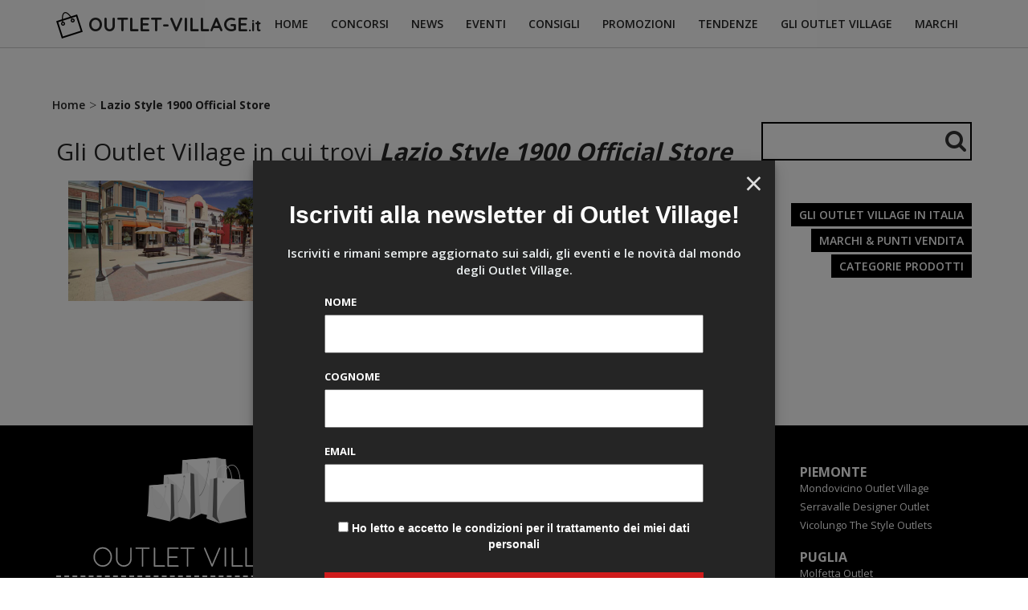

--- FILE ---
content_type: text/html; charset=UTF-8
request_url: https://www.outlet-village.it/lazio-style-1900-official-store/
body_size: 12081
content:
<!doctype html>  

<!--[if IEMobile 7 ]> <html dir="ltr" lang="it-IT" prefix="og: https://ogp.me/ns#"class="no-js iem7"> <![endif]-->
<!--[if lt IE 7 ]> <html dir="ltr" lang="it-IT" prefix="og: https://ogp.me/ns#" class="no-js ie6"> <![endif]-->
<!--[if IE 7 ]>    <html dir="ltr" lang="it-IT" prefix="og: https://ogp.me/ns#" class="no-js ie7"> <![endif]-->
<!--[if IE 8 ]>    <html dir="ltr" lang="it-IT" prefix="og: https://ogp.me/ns#" class="no-js ie8"> <![endif]-->
<!--[if (gte IE 9)|(gt IEMobile 7)|!(IEMobile)|!(IE)]><!--><html dir="ltr" lang="it-IT" prefix="og: https://ogp.me/ns#" class="no-js"><!--<![endif]-->
	
	<head>
		<meta charset="utf-8">
		<meta http-equiv="X-UA-Compatible" content="IE=edge,chrome=1">
			
		<meta name="viewport" content="width=device-width, initial-scale=1.0">
  		<link rel="pingback" href="https://www.outlet-village.it/xmlrpc.php">

		<!-- wordpress head functions -->
		
		<!-- All in One SEO 4.5.0 - aioseo.com -->
		<title>Outlet Lazio Style 1900 Official Store nei Village d\'Italia</title>
		<meta name="robots" content="max-image-preview:large" />
		<link rel="canonical" href="https://www.outlet-village.it/lazio-style-1900-official-store/" />
		<meta name="generator" content="All in One SEO (AIOSEO) 4.5.0" />
		<script type="application/ld+json" class="aioseo-schema">
			{"@context":"https:\/\/schema.org","@graph":[{"@type":"BreadcrumbList","@id":"https:\/\/www.outlet-village.it\/lazio-style-1900-official-store\/#breadcrumblist","itemListElement":[{"@type":"ListItem","@id":"https:\/\/www.outlet-village.it\/#listItem","position":1,"name":"Home","item":"https:\/\/www.outlet-village.it\/","nextItem":"https:\/\/www.outlet-village.it\/lazio-style-1900-official-store\/#listItem"},{"@type":"ListItem","@id":"https:\/\/www.outlet-village.it\/lazio-style-1900-official-store\/#listItem","position":2,"name":"Lazio Style 1900 Official Store","previousItem":"https:\/\/www.outlet-village.it\/#listItem"}]},{"@type":"CollectionPage","@id":"https:\/\/www.outlet-village.it\/lazio-style-1900-official-store\/#collectionpage","url":"https:\/\/www.outlet-village.it\/lazio-style-1900-official-store\/","name":"Outlet Lazio Style 1900 Official Store nei Village d\\'Italia","inLanguage":"it-IT","isPartOf":{"@id":"https:\/\/www.outlet-village.it\/#website"},"breadcrumb":{"@id":"https:\/\/www.outlet-village.it\/lazio-style-1900-official-store\/#breadcrumblist"}},{"@type":"Organization","@id":"https:\/\/www.outlet-village.it\/#organization","name":"Outlet Village","url":"https:\/\/www.outlet-village.it\/"},{"@type":"WebSite","@id":"https:\/\/www.outlet-village.it\/#website","url":"https:\/\/www.outlet-village.it\/","name":"Outlet Village","description":"La guida ai migliori Villaggi Outlet in Italia","inLanguage":"it-IT","publisher":{"@id":"https:\/\/www.outlet-village.it\/#organization"}}]}
		</script>
		<!-- All in One SEO -->

<script type="text/javascript">
/* <![CDATA[ */
window._wpemojiSettings = {"baseUrl":"https:\/\/s.w.org\/images\/core\/emoji\/14.0.0\/72x72\/","ext":".png","svgUrl":"https:\/\/s.w.org\/images\/core\/emoji\/14.0.0\/svg\/","svgExt":".svg","source":{"concatemoji":"https:\/\/www.outlet-village.it\/wp-includes\/js\/wp-emoji-release.min.js?ver=6.4.7"}};
/*! This file is auto-generated */
!function(i,n){var o,s,e;function c(e){try{var t={supportTests:e,timestamp:(new Date).valueOf()};sessionStorage.setItem(o,JSON.stringify(t))}catch(e){}}function p(e,t,n){e.clearRect(0,0,e.canvas.width,e.canvas.height),e.fillText(t,0,0);var t=new Uint32Array(e.getImageData(0,0,e.canvas.width,e.canvas.height).data),r=(e.clearRect(0,0,e.canvas.width,e.canvas.height),e.fillText(n,0,0),new Uint32Array(e.getImageData(0,0,e.canvas.width,e.canvas.height).data));return t.every(function(e,t){return e===r[t]})}function u(e,t,n){switch(t){case"flag":return n(e,"\ud83c\udff3\ufe0f\u200d\u26a7\ufe0f","\ud83c\udff3\ufe0f\u200b\u26a7\ufe0f")?!1:!n(e,"\ud83c\uddfa\ud83c\uddf3","\ud83c\uddfa\u200b\ud83c\uddf3")&&!n(e,"\ud83c\udff4\udb40\udc67\udb40\udc62\udb40\udc65\udb40\udc6e\udb40\udc67\udb40\udc7f","\ud83c\udff4\u200b\udb40\udc67\u200b\udb40\udc62\u200b\udb40\udc65\u200b\udb40\udc6e\u200b\udb40\udc67\u200b\udb40\udc7f");case"emoji":return!n(e,"\ud83e\udef1\ud83c\udffb\u200d\ud83e\udef2\ud83c\udfff","\ud83e\udef1\ud83c\udffb\u200b\ud83e\udef2\ud83c\udfff")}return!1}function f(e,t,n){var r="undefined"!=typeof WorkerGlobalScope&&self instanceof WorkerGlobalScope?new OffscreenCanvas(300,150):i.createElement("canvas"),a=r.getContext("2d",{willReadFrequently:!0}),o=(a.textBaseline="top",a.font="600 32px Arial",{});return e.forEach(function(e){o[e]=t(a,e,n)}),o}function t(e){var t=i.createElement("script");t.src=e,t.defer=!0,i.head.appendChild(t)}"undefined"!=typeof Promise&&(o="wpEmojiSettingsSupports",s=["flag","emoji"],n.supports={everything:!0,everythingExceptFlag:!0},e=new Promise(function(e){i.addEventListener("DOMContentLoaded",e,{once:!0})}),new Promise(function(t){var n=function(){try{var e=JSON.parse(sessionStorage.getItem(o));if("object"==typeof e&&"number"==typeof e.timestamp&&(new Date).valueOf()<e.timestamp+604800&&"object"==typeof e.supportTests)return e.supportTests}catch(e){}return null}();if(!n){if("undefined"!=typeof Worker&&"undefined"!=typeof OffscreenCanvas&&"undefined"!=typeof URL&&URL.createObjectURL&&"undefined"!=typeof Blob)try{var e="postMessage("+f.toString()+"("+[JSON.stringify(s),u.toString(),p.toString()].join(",")+"));",r=new Blob([e],{type:"text/javascript"}),a=new Worker(URL.createObjectURL(r),{name:"wpTestEmojiSupports"});return void(a.onmessage=function(e){c(n=e.data),a.terminate(),t(n)})}catch(e){}c(n=f(s,u,p))}t(n)}).then(function(e){for(var t in e)n.supports[t]=e[t],n.supports.everything=n.supports.everything&&n.supports[t],"flag"!==t&&(n.supports.everythingExceptFlag=n.supports.everythingExceptFlag&&n.supports[t]);n.supports.everythingExceptFlag=n.supports.everythingExceptFlag&&!n.supports.flag,n.DOMReady=!1,n.readyCallback=function(){n.DOMReady=!0}}).then(function(){return e}).then(function(){var e;n.supports.everything||(n.readyCallback(),(e=n.source||{}).concatemoji?t(e.concatemoji):e.wpemoji&&e.twemoji&&(t(e.twemoji),t(e.wpemoji)))}))}((window,document),window._wpemojiSettings);
/* ]]> */
</script>
<style id='wp-emoji-styles-inline-css' type='text/css'>

	img.wp-smiley, img.emoji {
		display: inline !important;
		border: none !important;
		box-shadow: none !important;
		height: 1em !important;
		width: 1em !important;
		margin: 0 0.07em !important;
		vertical-align: -0.1em !important;
		background: none !important;
		padding: 0 !important;
	}
</style>
<link rel='stylesheet' id='wp-block-library-css' href='https://www.outlet-village.it/wp-includes/css/dist/block-library/style.min.css?ver=6.4.7' type='text/css' media='all' />
<style id='classic-theme-styles-inline-css' type='text/css'>
/*! This file is auto-generated */
.wp-block-button__link{color:#fff;background-color:#32373c;border-radius:9999px;box-shadow:none;text-decoration:none;padding:calc(.667em + 2px) calc(1.333em + 2px);font-size:1.125em}.wp-block-file__button{background:#32373c;color:#fff;text-decoration:none}
</style>
<style id='global-styles-inline-css' type='text/css'>
body{--wp--preset--color--black: #000000;--wp--preset--color--cyan-bluish-gray: #abb8c3;--wp--preset--color--white: #ffffff;--wp--preset--color--pale-pink: #f78da7;--wp--preset--color--vivid-red: #cf2e2e;--wp--preset--color--luminous-vivid-orange: #ff6900;--wp--preset--color--luminous-vivid-amber: #fcb900;--wp--preset--color--light-green-cyan: #7bdcb5;--wp--preset--color--vivid-green-cyan: #00d084;--wp--preset--color--pale-cyan-blue: #8ed1fc;--wp--preset--color--vivid-cyan-blue: #0693e3;--wp--preset--color--vivid-purple: #9b51e0;--wp--preset--gradient--vivid-cyan-blue-to-vivid-purple: linear-gradient(135deg,rgba(6,147,227,1) 0%,rgb(155,81,224) 100%);--wp--preset--gradient--light-green-cyan-to-vivid-green-cyan: linear-gradient(135deg,rgb(122,220,180) 0%,rgb(0,208,130) 100%);--wp--preset--gradient--luminous-vivid-amber-to-luminous-vivid-orange: linear-gradient(135deg,rgba(252,185,0,1) 0%,rgba(255,105,0,1) 100%);--wp--preset--gradient--luminous-vivid-orange-to-vivid-red: linear-gradient(135deg,rgba(255,105,0,1) 0%,rgb(207,46,46) 100%);--wp--preset--gradient--very-light-gray-to-cyan-bluish-gray: linear-gradient(135deg,rgb(238,238,238) 0%,rgb(169,184,195) 100%);--wp--preset--gradient--cool-to-warm-spectrum: linear-gradient(135deg,rgb(74,234,220) 0%,rgb(151,120,209) 20%,rgb(207,42,186) 40%,rgb(238,44,130) 60%,rgb(251,105,98) 80%,rgb(254,248,76) 100%);--wp--preset--gradient--blush-light-purple: linear-gradient(135deg,rgb(255,206,236) 0%,rgb(152,150,240) 100%);--wp--preset--gradient--blush-bordeaux: linear-gradient(135deg,rgb(254,205,165) 0%,rgb(254,45,45) 50%,rgb(107,0,62) 100%);--wp--preset--gradient--luminous-dusk: linear-gradient(135deg,rgb(255,203,112) 0%,rgb(199,81,192) 50%,rgb(65,88,208) 100%);--wp--preset--gradient--pale-ocean: linear-gradient(135deg,rgb(255,245,203) 0%,rgb(182,227,212) 50%,rgb(51,167,181) 100%);--wp--preset--gradient--electric-grass: linear-gradient(135deg,rgb(202,248,128) 0%,rgb(113,206,126) 100%);--wp--preset--gradient--midnight: linear-gradient(135deg,rgb(2,3,129) 0%,rgb(40,116,252) 100%);--wp--preset--font-size--small: 13px;--wp--preset--font-size--medium: 20px;--wp--preset--font-size--large: 36px;--wp--preset--font-size--x-large: 42px;--wp--preset--spacing--20: 0.44rem;--wp--preset--spacing--30: 0.67rem;--wp--preset--spacing--40: 1rem;--wp--preset--spacing--50: 1.5rem;--wp--preset--spacing--60: 2.25rem;--wp--preset--spacing--70: 3.38rem;--wp--preset--spacing--80: 5.06rem;--wp--preset--shadow--natural: 6px 6px 9px rgba(0, 0, 0, 0.2);--wp--preset--shadow--deep: 12px 12px 50px rgba(0, 0, 0, 0.4);--wp--preset--shadow--sharp: 6px 6px 0px rgba(0, 0, 0, 0.2);--wp--preset--shadow--outlined: 6px 6px 0px -3px rgba(255, 255, 255, 1), 6px 6px rgba(0, 0, 0, 1);--wp--preset--shadow--crisp: 6px 6px 0px rgba(0, 0, 0, 1);}:where(.is-layout-flex){gap: 0.5em;}:where(.is-layout-grid){gap: 0.5em;}body .is-layout-flow > .alignleft{float: left;margin-inline-start: 0;margin-inline-end: 2em;}body .is-layout-flow > .alignright{float: right;margin-inline-start: 2em;margin-inline-end: 0;}body .is-layout-flow > .aligncenter{margin-left: auto !important;margin-right: auto !important;}body .is-layout-constrained > .alignleft{float: left;margin-inline-start: 0;margin-inline-end: 2em;}body .is-layout-constrained > .alignright{float: right;margin-inline-start: 2em;margin-inline-end: 0;}body .is-layout-constrained > .aligncenter{margin-left: auto !important;margin-right: auto !important;}body .is-layout-constrained > :where(:not(.alignleft):not(.alignright):not(.alignfull)){max-width: var(--wp--style--global--content-size);margin-left: auto !important;margin-right: auto !important;}body .is-layout-constrained > .alignwide{max-width: var(--wp--style--global--wide-size);}body .is-layout-flex{display: flex;}body .is-layout-flex{flex-wrap: wrap;align-items: center;}body .is-layout-flex > *{margin: 0;}body .is-layout-grid{display: grid;}body .is-layout-grid > *{margin: 0;}:where(.wp-block-columns.is-layout-flex){gap: 2em;}:where(.wp-block-columns.is-layout-grid){gap: 2em;}:where(.wp-block-post-template.is-layout-flex){gap: 1.25em;}:where(.wp-block-post-template.is-layout-grid){gap: 1.25em;}.has-black-color{color: var(--wp--preset--color--black) !important;}.has-cyan-bluish-gray-color{color: var(--wp--preset--color--cyan-bluish-gray) !important;}.has-white-color{color: var(--wp--preset--color--white) !important;}.has-pale-pink-color{color: var(--wp--preset--color--pale-pink) !important;}.has-vivid-red-color{color: var(--wp--preset--color--vivid-red) !important;}.has-luminous-vivid-orange-color{color: var(--wp--preset--color--luminous-vivid-orange) !important;}.has-luminous-vivid-amber-color{color: var(--wp--preset--color--luminous-vivid-amber) !important;}.has-light-green-cyan-color{color: var(--wp--preset--color--light-green-cyan) !important;}.has-vivid-green-cyan-color{color: var(--wp--preset--color--vivid-green-cyan) !important;}.has-pale-cyan-blue-color{color: var(--wp--preset--color--pale-cyan-blue) !important;}.has-vivid-cyan-blue-color{color: var(--wp--preset--color--vivid-cyan-blue) !important;}.has-vivid-purple-color{color: var(--wp--preset--color--vivid-purple) !important;}.has-black-background-color{background-color: var(--wp--preset--color--black) !important;}.has-cyan-bluish-gray-background-color{background-color: var(--wp--preset--color--cyan-bluish-gray) !important;}.has-white-background-color{background-color: var(--wp--preset--color--white) !important;}.has-pale-pink-background-color{background-color: var(--wp--preset--color--pale-pink) !important;}.has-vivid-red-background-color{background-color: var(--wp--preset--color--vivid-red) !important;}.has-luminous-vivid-orange-background-color{background-color: var(--wp--preset--color--luminous-vivid-orange) !important;}.has-luminous-vivid-amber-background-color{background-color: var(--wp--preset--color--luminous-vivid-amber) !important;}.has-light-green-cyan-background-color{background-color: var(--wp--preset--color--light-green-cyan) !important;}.has-vivid-green-cyan-background-color{background-color: var(--wp--preset--color--vivid-green-cyan) !important;}.has-pale-cyan-blue-background-color{background-color: var(--wp--preset--color--pale-cyan-blue) !important;}.has-vivid-cyan-blue-background-color{background-color: var(--wp--preset--color--vivid-cyan-blue) !important;}.has-vivid-purple-background-color{background-color: var(--wp--preset--color--vivid-purple) !important;}.has-black-border-color{border-color: var(--wp--preset--color--black) !important;}.has-cyan-bluish-gray-border-color{border-color: var(--wp--preset--color--cyan-bluish-gray) !important;}.has-white-border-color{border-color: var(--wp--preset--color--white) !important;}.has-pale-pink-border-color{border-color: var(--wp--preset--color--pale-pink) !important;}.has-vivid-red-border-color{border-color: var(--wp--preset--color--vivid-red) !important;}.has-luminous-vivid-orange-border-color{border-color: var(--wp--preset--color--luminous-vivid-orange) !important;}.has-luminous-vivid-amber-border-color{border-color: var(--wp--preset--color--luminous-vivid-amber) !important;}.has-light-green-cyan-border-color{border-color: var(--wp--preset--color--light-green-cyan) !important;}.has-vivid-green-cyan-border-color{border-color: var(--wp--preset--color--vivid-green-cyan) !important;}.has-pale-cyan-blue-border-color{border-color: var(--wp--preset--color--pale-cyan-blue) !important;}.has-vivid-cyan-blue-border-color{border-color: var(--wp--preset--color--vivid-cyan-blue) !important;}.has-vivid-purple-border-color{border-color: var(--wp--preset--color--vivid-purple) !important;}.has-vivid-cyan-blue-to-vivid-purple-gradient-background{background: var(--wp--preset--gradient--vivid-cyan-blue-to-vivid-purple) !important;}.has-light-green-cyan-to-vivid-green-cyan-gradient-background{background: var(--wp--preset--gradient--light-green-cyan-to-vivid-green-cyan) !important;}.has-luminous-vivid-amber-to-luminous-vivid-orange-gradient-background{background: var(--wp--preset--gradient--luminous-vivid-amber-to-luminous-vivid-orange) !important;}.has-luminous-vivid-orange-to-vivid-red-gradient-background{background: var(--wp--preset--gradient--luminous-vivid-orange-to-vivid-red) !important;}.has-very-light-gray-to-cyan-bluish-gray-gradient-background{background: var(--wp--preset--gradient--very-light-gray-to-cyan-bluish-gray) !important;}.has-cool-to-warm-spectrum-gradient-background{background: var(--wp--preset--gradient--cool-to-warm-spectrum) !important;}.has-blush-light-purple-gradient-background{background: var(--wp--preset--gradient--blush-light-purple) !important;}.has-blush-bordeaux-gradient-background{background: var(--wp--preset--gradient--blush-bordeaux) !important;}.has-luminous-dusk-gradient-background{background: var(--wp--preset--gradient--luminous-dusk) !important;}.has-pale-ocean-gradient-background{background: var(--wp--preset--gradient--pale-ocean) !important;}.has-electric-grass-gradient-background{background: var(--wp--preset--gradient--electric-grass) !important;}.has-midnight-gradient-background{background: var(--wp--preset--gradient--midnight) !important;}.has-small-font-size{font-size: var(--wp--preset--font-size--small) !important;}.has-medium-font-size{font-size: var(--wp--preset--font-size--medium) !important;}.has-large-font-size{font-size: var(--wp--preset--font-size--large) !important;}.has-x-large-font-size{font-size: var(--wp--preset--font-size--x-large) !important;}
.wp-block-navigation a:where(:not(.wp-element-button)){color: inherit;}
:where(.wp-block-post-template.is-layout-flex){gap: 1.25em;}:where(.wp-block-post-template.is-layout-grid){gap: 1.25em;}
:where(.wp-block-columns.is-layout-flex){gap: 2em;}:where(.wp-block-columns.is-layout-grid){gap: 2em;}
.wp-block-pullquote{font-size: 1.5em;line-height: 1.6;}
</style>
<link rel='stylesheet' id='wpbs-css' href='https://www.outlet-village.it/wp-content/themes/outletvillage/library/dist/css/styles.f6413c85.min.css?ver=1.0' type='text/css' media='all' />
<link rel='stylesheet' id='wpbs-style-css' href='https://www.outlet-village.it/wp-content/themes/outletvillage/style.css?ver=1.0' type='text/css' media='all' />
<link rel='stylesheet' id='newsletter-css' href='https://www.outlet-village.it/wp-content/plugins/newsletter/style.css?ver=8.6.7' type='text/css' media='all' />
<link rel='stylesheet' id='newsletter-leads-css' href='https://www.outlet-village.it/wp-content/plugins/newsletter-leads/css/leads.css?ver=1.3.5' type='text/css' media='all' />
<style id='newsletter-leads-inline-css' type='text/css'>
            #tnp-modal-content {
                height:500px;
                width:650px;
                background-color: #252525 !important;
            }
            
            #tnp-modal-content input.tnp-submit {
                background-color: #cf1b1b !important;
                border: none;
                background-image: none;
                color: #fff;
                cursor: pointer;
            }
            
            #tnp-modal-content input.tnp-submit:hover {
                background-color: #cf1b1b !important;
                filter: brightness(110%);
            }
            
            #simplemodal-container {
            height:500px;
            width:650px;
            }

            .tnp-modal {
            background-color: #252525 !important;
            font-family: "Lato", sans-serif;
            text-align: center;
            padding: 30px;
            }

            #simplemodal-container input.tnp-submit {
            background-color: #cf1b1b !important;
            border: none;
            background-image: none;
            color: #fff;
            cursor: pointer;
            }

            #simplemodal-container input[type="submit"]:hover {
            background-color: #cf1b1b !important;
            filter: brightness(110%);
            }

            
</style>
<script type="text/javascript" src="https://www.outlet-village.it/wp-includes/js/jquery/jquery.min.js?ver=3.7.1" id="jquery-core-js"></script>
<script type="text/javascript" src="https://www.outlet-village.it/wp-includes/js/jquery/jquery-migrate.min.js?ver=3.4.1" id="jquery-migrate-js"></script>
<script type="text/javascript" src="https://www.outlet-village.it/wp-content/themes/outletvillage/bower_components/bootstrap/dist/js/bootstrap.js?ver=1.2" id="bootstrap-js"></script>
<script type="text/javascript" src="https://www.outlet-village.it/wp-content/themes/outletvillage/library/dist/js/scripts.d1e3d952.min.js?ver=1.2" id="wpbs-js-js"></script>
<script type="text/javascript" src="https://www.outlet-village.it/wp-content/themes/outletvillage/bower_components/modernizer/modernizr.js?ver=1.2" id="modernizr-js"></script>
<link rel="https://api.w.org/" href="https://www.outlet-village.it/wp-json/" /><link rel="alternate" type="application/json" href="https://www.outlet-village.it/wp-json/wp/v2/tags/889" /><script type="text/javascript">
	window._se_plugin_version = '8.1.9';
</script>

        <script type="text/javascript">
            var jQueryMigrateHelperHasSentDowngrade = false;

			window.onerror = function( msg, url, line, col, error ) {
				// Break out early, do not processing if a downgrade reqeust was already sent.
				if ( jQueryMigrateHelperHasSentDowngrade ) {
					return true;
                }

				var xhr = new XMLHttpRequest();
				var nonce = 'de6aaf4c85';
				var jQueryFunctions = [
					'andSelf',
					'browser',
					'live',
					'boxModel',
					'support.boxModel',
					'size',
					'swap',
					'clean',
					'sub',
                ];
				var match_pattern = /\)\.(.+?) is not a function/;
                var erroredFunction = msg.match( match_pattern );

                // If there was no matching functions, do not try to downgrade.
                if ( null === erroredFunction || typeof erroredFunction !== 'object' || typeof erroredFunction[1] === "undefined" || -1 === jQueryFunctions.indexOf( erroredFunction[1] ) ) {
                    return true;
                }

                // Set that we've now attempted a downgrade request.
                jQueryMigrateHelperHasSentDowngrade = true;

				xhr.open( 'POST', 'https://www.outlet-village.it/wp-admin/admin-ajax.php' );
				xhr.setRequestHeader( 'Content-Type', 'application/x-www-form-urlencoded' );
				xhr.onload = function () {
					var response,
                        reload = false;

					if ( 200 === xhr.status ) {
                        try {
                        	response = JSON.parse( xhr.response );

                        	reload = response.data.reload;
                        } catch ( e ) {
                        	reload = false;
                        }
                    }

					// Automatically reload the page if a deprecation caused an automatic downgrade, ensure visitors get the best possible experience.
					if ( reload ) {
						location.reload();
                    }
				};

				xhr.send( encodeURI( 'action=jquery-migrate-downgrade-version&_wpnonce=' + nonce ) );

				// Suppress error alerts in older browsers
				return true;
			}
        </script>

		<!-- for tag post_tag, website powered with xili-tidy-tags v.1.12.04, a WP plugin by dev.xiligroup.com -->
		<style type="text/css" id="wp-custom-css">
			.tnp-field a {
	color: white !important;
}		</style>
		        
		<!-- end of wordpress head -->
		<!-- IE8 fallback moved below head to work properly. Added respond as well. Tested to work. -->
			<!-- media-queries.js (fallback) -->
		<!--[if lt IE 9]>
			<script src="https://css3-mediaqueries-js.googlecode.com/svn/trunk/css3-mediaqueries.js"></script>			
		<![endif]-->

		<!-- html5.js -->
		<!--[if lt IE 9]>
			<script src="https://html5shim.googlecode.com/svn/trunk/html5.js"></script>
		<![endif]-->	
		
			<!-- respond.js -->
		<!--[if lt IE 9]>
		          <script type='text/javascript' src="https://cdnjs.cloudflare.com/ajax/libs/respond.js/1.4.2/respond.js"></script>
		<![endif]-->	
        
<link href='https://fonts.googleapis.com/css?family=Open+Sans:400,300,600,700|Arapey:400,400italic|Quicksand:400,700' rel='stylesheet' type='text/css'>
<link rel="stylesheet" href="https://maxcdn.bootstrapcdn.com/font-awesome/4.5.0/css/font-awesome.min.css">	</head>
<link rel="stylesheet" href="https://maxcdn.bootstrapcdn.com/font-awesome/4.5.0/css/font-awesome.min.css">
<link rel="icon" type="image/png" href="/wp-content/themes/outletvillage/images/icona.png" />

<script type="module" src='https://cmp.pubtech.ai/341/pubtech-cmp-v2-esm.js'></script><script nomodule>!function(){var e=document,t=e.createElement('script');if(!('noModule'in t)&&'onbeforeload'in t){var n=!1;e.addEventListener('beforeload',(function(e){if(e.target===t)n=!0;else if(!e.target.hasAttribute('nomodule')||!n)return;e.preventDefault()}),!0),t.type='module',t.src='.',e.head.appendChild(t),t.remove()}}();</script>
<script nomodule data-src='https://cmp.pubtech.ai/341/pubtech-cmp-v2.js' src='https://cmp.pubtech.ai/341/pubtech-cmp-v2.js'></script>

<!-- Google tag (gtag.js) -->
<script async class="_js_pt_activate" type="text/plain" data-suppressedsrc="https://www.googletagmanager.com/gtag/js?id=G-VZ70GTSDBJ"></script>
<script>
  window.dataLayer = window.dataLayer || [];
  function gtag(){dataLayer.push(arguments);}
  gtag('js', new Date());

  gtag('config', 'G-VZ70GTSDBJ');
</script>


<script class="_js_pt_activate" type="text/plain" data-suppressedsrc="//static.addtoany.com/menu/page.js"></script>
<script class="_js_pt_activate" type="text/plain" data-suppressedsrc="//pagead2.googlesyndication.com/pagead/js/adsbygoogle.js"></script>
<script class="_js_pt_activate" type="text/plain" data-suppressedsrc="//connect.facebook.net/it-IT/sdk.js#xfbml=1&version=v2.0"></script>




<script>
  (adsbygoogle = window.adsbygoogle || []).push({
    google_ad_client: "ca-pub-8146345735036109",
    enable_page_level_ads: true
  });
</script>


	
	<body class="archive tag tag-lazio-style-1900-official-store tag-889">
				
		<header role="banner" class="testata">
				
			<div class="navbar navbar-default navbar-fixed-top">
           
				<div class="container">
           <a title="La guida ai migliori Villaggi Outlet in Italia" href="https://www.outlet-village.it"><span class="title-logo-scrolled">OUTLET-VILLAGE<span style="font-size:0.8em;">.it</span></span>     
           <div class="logo-mobile" style="text-align:left;display:none"><a title="La guida ai migliori Villaggi Outlet in Italia" href="https://www.outlet-village.it"><img src="https://www.outlet-village.it/wp-content/themes/outletvillage/images/logo-mobile.jpg"/></a></div>
					<div class="navbar-header">
						<button type="button" class="navbar-toggle" data-toggle="collapse" data-target=".navbar-responsive-collapse" style="margin-top:-10%">
							<i class="fa fa-bars fa-2x"></i>
						</button>

						
					</div>

					<div class="collapse navbar-collapse navbar-responsive-collapse">
						<ul id="menu-menu" class="nav navbar-nav"><li id="menu-item-5812" class="menu-item menu-item-type-post_type menu-item-object-page menu-item-home"><a href="https://www.outlet-village.it/">Home</a></li>
<li id="menu-item-5805" class="menu-item menu-item-type-taxonomy menu-item-object-category"><a href="https://www.outlet-village.it/concorsi/">Concorsi</a></li>
<li id="menu-item-5807" class="menu-item menu-item-type-taxonomy menu-item-object-category"><a href="https://www.outlet-village.it/news/">News</a></li>
<li id="menu-item-5806" class="menu-item menu-item-type-taxonomy menu-item-object-category"><a href="https://www.outlet-village.it/eventi/">Eventi</a></li>
<li id="menu-item-5809" class="menu-item menu-item-type-taxonomy menu-item-object-category"><a href="https://www.outlet-village.it/consigli/">Consigli</a></li>
<li id="menu-item-5808" class="menu-item menu-item-type-taxonomy menu-item-object-category"><a href="https://www.outlet-village.it/promozioni/">Promozioni</a></li>
<li id="menu-item-5810" class="menu-item menu-item-type-taxonomy menu-item-object-category"><a href="https://www.outlet-village.it/tendenze/">Tendenze</a></li>
<li id="menu-item-5811" class="menu-item menu-item-type-post_type menu-item-object-page"><a href="https://www.outlet-village.it/outlet-village/">Gli outlet village</a></li>
<li id="menu-item-5959" class="menu-item menu-item-type-custom menu-item-object-custom"><a href="https://www.outlet-village.it/punti-vendita/">Marchi</a></li>
</ul>
												<form class="navbar-form navbar-right" role="search" method="get" id="searchform" action="https://www.outlet-village.it/">
							<!--<div class="form-group">
								<input name="s" id="s" type="text" class="search-query form-control" autocomplete="off" placeholder="Search">-->
							</div>
						</form>
											</div>

				</div> <!-- end .container -->
			</div> <!-- end .navbar -->
		
      		</header> <!-- end header -->
		
		<div class="container">

         
			
			<div id="content" class="clearfix row">
                 <!-- OUTLET V2 - NEWS 1 -->
                 <ins class="adsbygoogle" style="display:inline-block;width:100%;" data-ad-client="ca-pub-8146345735036109" data-ad-slot="6571885010" data-ad-format="auto"></ins><script type="text/javascript">(adsbygoogle = window.adsbygoogle || []).push({});</script>
      
            
            <ul id="breadcrumbs" class="breadcrumbs"><li class="item-home"><a class="bread-link bread-home" href="https://www.outlet-village.it" title="Home">Home</a></li><li class="separator separator-home"> &gt; </li><li class="item-current item-tag-889 item-tag-lazio-style-1900-official-store"><strong class="bread-current bread-tag-889 bread-tag-lazio-style-1900-official-store">Lazio Style 1900 Official Store</strong></li></ul>			
				<div id="main" class="col-sm-9 clearfix" role="main">
				
					<div class="page-header">
					 
						<h1 class="archive_title h2">
							<span>Gli Outlet Village in cui trovi</span> <b><i>Lazio Style 1900 Official Store</i></b>
						</h1>
					                    
                                        
					</div>

										
					<article id="post-124" class="clearfix post-124 post type-post status-publish format-standard has-post-thumbnail hentry category-lazio category-roma tag-a-s-roma tag-abbigliamento-bambino tag-abbigliamento-casual tag-abbigliamento-donna tag-abbigliamento-e-articoli-sportivi tag-abbigliamento-uomo tag-accessori-moda tag-adidas tag-alcott tag-arena tag-articoli-per-la-casa-da-regalo-e-accessori tag-bagatelle tag-baldinini tag-barbuti tag-bimbus tag-blu-byblos tag-BluKids tag-bormioli-rocco tag-bottega-del-sarto tag-bottega-verde tag-boxeur-des-rues tag-braccialini tag-breil tag-brics-store tag-brums tag-calzature-e-accessori tag-calzedonia-intimissimi-tezenis tag-camicissima tag-camomilla-italia tag-camomilla-miano tag-caporiccio tag-caractere tag-carpisa tag-Carrera tag-ck-jeans tag-clarks tag-class tag-coccinelle tag-conte-of-florence tag-Converse tag-cotton-silk tag-crocs-colors-of-california tag-david-mayer-naman tag-david-saddler tag-deborah-milano tag-denny-rose tag-desigual tag-desiree tag-diadora tag-dolomite tag-eddicott tag-editoria tag-elena-miro tag-elettronica tag-empresa tag-enrico-coveri tag-euroday tag-excelsa tag-extasi tag-facis tag-faust tag-feyem tag-flo-reiza tag-fracomina tag-frankie-garage tag-freddy tag-gabel tag-gas tag-gattinoni tag-gaudi tag-geox tag-giocattoli tag-giunti-al-punto tag-goldenpoint tag-guess tag-gutteridge tag-hammersmith tag-harmont-blaine tag-harmont-blaine-juniorcompany tag-henry-cottons tag-Hinckley tag-idea-bassetti tag-idea-bellezza tag-igico tag-intimo tag-it-store tag-kalliste tag-kappa tag-kiko-make-up-milano tag-kocca tag-lerbolario tag-la-casa-italiana tag-la-corona tag-la-gardenia tag-lazio-style-1900-official-store tag-levi-straussco tag-lindt tag-liu-jo-uomo tag-livin-delonghi-store tag-lizalu tag-lotto tag-lovable-planet-playtex tag-luisa-spagnoli tag-lumberjack tag-manila-grace tag-marina-militare tag-marina-yachting tag-mcs-we-the-people tag-meltinpot tag-miriade tag-moto-shop tag-multigriff tag-musica tag-nara-camicie tag-navigare tag-nike tag-nuvolari tag-nyc tag-OBagFactoryOutlet tag-oltre tag-OriginalMarines tag-ottica tag-outly tag-Panchic tag-paul-taylor tag-pianurastudio tag-piccole-follie-kids tag-piquadro tag-pompea tag-Primadonna tag-primigi tag-profumeria-e-cosmetica tag-profumerie-douglas tag-puma tag-pupa tag-q-come-quore tag-rebel-queen tag-refrigiwear tag-replay tag-roberto-botticelli tag-romanelli tag-rubacuori tag-saldarini-1882 tag-salewa tag-samsonite tag-sandro-ferrone tag-scorpion-bay tag-sisley tag-sonny-bono tag-StroiliOro tag-superga tag-swarovski tag-Tempur tag-thun tag-triumph tag-tucano-urbano tag-twin-set tag-unieuro tag-united-colors-of-benetton tag-Valerio tag-valigeria tag-vb-fashion tag-villeroyboch tag-yamamay tag-Zeropiu tag-zuiki" role="article">
						
						
						<!-- end article header -->
					
						<section class="post_content">
                        
<!--<div class="col-sm-12">
							<h3><a href="https://www.outlet-village.it/valmontone/" rel="bookmark" title="Valmontone Outlet Village">Valmontone Outlet Village</a></h3>
                           <p class="cat-name"> <a href="https://www.outlet-village.it/village/lazio/" title="View all posts in Lazio" >Lazio</a></p> <p class="cat-name"> <a href="https://www.outlet-village.it/village/lazio/roma/" title="View all posts in Roma" >Roma</a></p> <p>L’Outlet Village Valmontone è la città dello shopping tra le più importanti del Lazio e del centro Italia. Situato nel territorio del Comune di Valmontone, l’outlet sorge a circa 40 km da Roma, nella zona delle Colline Romane, all’interno del Polo Turistico Integrato di Roma-Valmontone.</p>
</div>-->
<div class="col-sm-5"><a href="https://www.outlet-village.it/valmontone/"><img src="https://www.outlet-village.it/wp-content/uploads/valmontone-outlet.jpg" class="attachment-wpbs-featured size-wpbs-featured wp-post-image" alt="Valmontone outlet" decoding="async" fetchpriority="high" srcset="https://www.outlet-village.it/wp-content/uploads/valmontone-outlet.jpg 490w, https://www.outlet-village.it/wp-content/uploads/valmontone-outlet-216x100.jpg 216w, https://www.outlet-village.it/wp-content/uploads/valmontone-outlet-300x139.jpg 300w" sizes="(max-width: 490px) 100vw, 490px" /></a></div>

<div class="col-sm-7 dsadssad">
							<h3><a href="https://www.outlet-village.it/valmontone/" rel="bookmark" title="Valmontone Outlet Village">Valmontone Outlet Village</a></h3>
                           <p class="cat-name"> <a href="https://www.outlet-village.it/village/lazio/" title="View all posts in Lazio" >Lazio</a></p> <p class="cat-name"> <a href="https://www.outlet-village.it/village/lazio/roma/" title="View all posts in Roma" >Roma</a></p> 							<p>L’Outlet Village Valmontone è la città dello shopping tra le più importanti del Lazio e del centro Italia. Situato nel territorio del Comune di Valmontone, l’outlet sorge a circa 40 km da Roma, nella zona delle Colline Romane, all’interno del Polo Turistico Integrato di Roma-Valmontone.</p>
</div>
                        
                        
                       
						</section> <!-- end article section -->
						
						<hr />
                        <!-- end article footer -->
				<span class="tac_addtoanyshare"></span><div class="a2a_kit a2a_default_style" style="float:right"><a class="a2a_dd" href="https://www.addtoany.com/share_save">Share</a><span class="a2a_divider"></span><a class="a2a_button_facebook"></a><a class="a2a_button_twitter"></a><a class="a2a_button_google_plus"></a></div>	
					</article> <!-- end article -->
					
						
					
											
						
													
					
					                    
			
				</div> <!-- end #main -->
    
				                
                <div id="sidebar1" class="col-sm-3" role="complementary">
                <div id="search-4" class="widget widget_search"><form action="https://www.outlet-village.it/" method="get" class="form-inline">
    <fieldset>
		<div class="input-group">
			<input type="text" name="s" id="search" placeholder="" value="" class="form-control" />
			<span class="input-group-btn">
				<button type="submit" class="btn btn-default"><i class="fa fa-search fa-2x"></i></button>
			</span>
		</div>
    </fieldset>
</form></div>
                <!-- -->
               
                <!-- OUTLET V2 - NEWS 2 -->
                
                 <ins class="adsbygoogle" style="display:inline-block;width:100%;" data-ad-client="ca-pub-8146345735036109" data-ad-slot="6432284211" data-ad-format="auto"></ins><script type="text/javascript">(adsbygoogle = window.adsbygoogle || []).push({});</script>
              
                <!-- -->
                <br />
                <div id="nav_menu-3" class="widget widget_nav_menu"><div class="menu-menu-home-container"><ul id="menu-menu-home" class="menu"><li id="menu-item-5814" class="menu-item menu-item-type-post_type menu-item-object-page menu-item-5814"><a href="https://www.outlet-village.it/outlet-village/">Gli Outlet Village in Italia</a></li>
<li id="menu-item-5815" class="menu-item menu-item-type-post_type menu-item-object-page menu-item-5815"><a href="https://www.outlet-village.it/punti-vendita/">Marchi &#038; Punti vendita</a></li>
<li id="menu-item-5816" class="menu-item menu-item-type-post_type menu-item-object-page menu-item-5816"><a href="https://www.outlet-village.it/prodotti/">Categorie Prodotti</a></li>
</ul></div></div><div id="text-14" class="widget widget_text">			<div class="textwidget"><div class="fb-like-box" data-href="https://www.facebook.com/outletinitaly/" data-width="263" data-height="500" data-colorscheme="light" data-show-faces="true" data-header="true" data-stream="true" data-show-border="true"></div>
</div>
		</div>                </div>
                
				
				<div  class="col-sm-12 clearfix" style="margin-bottom:20px">
				
                    <!-- OUTLET V2 - NEWS 3 -->
                    
             <ins class="adsbygoogle" style="display:inline-block;width:100%;" data-ad-client="ca-pub-8146345735036109" data-ad-slot="7909017412" data-ad-format="auto"></ins><script type="text/javascript">(adsbygoogle = window.adsbygoogle || []).push({});</script>
                
                </div>
    
			</div> <!-- end #content -->

</div>
			<footer role="contentinfo">
			
				<div id="inner-footer" class="clearfix container">
		          
		          <div id="widget-footer" class="clearfix row">
		            <div id="text-21" class="widget col-sm-4 widget_text">			<div class="textwidget"><a href="/"><img src="https://www.outlet-village.it/wp-content/themes/outletvillage/images/logo-footer.png" /></a>
<p style="padding-top: 10px; border-top: 2px dashed #fff;   margin-top: 10px;font-family: 'Arapey', serif;font-size:18px"><em>La guida completa ai Centri Outlet in Italia</em></p>
<p class="consiglia" style="margin-top:15%">Si consiglia sempre di verificare direttamente con gli Outlet Village le informazioni, lo staff di outlet-village.it non è responsabile di eventuali imprecisioni o cambiamenti.</p>
<p class="consiglia">Seguici tramite<br> 
<a href="http://www.facebook.com/outletinitaly" target="_blank" rel="noopener">Facebook</a> | <a href="https://www.outlet-village.it/news/rss/">Rss Feed </a>| <a href="/sitemap.xml">Sitemap </a>|<a href="/press-kit"> Press kit</a> |<a href="/siti-consigliati"> Siti consigliati</a> <a href="/segnala/">Inviaci una segnalazione</a></p>
<a style="color:#fff" href="http://www.facebook.com/outletinitaly" target="_blank" rel="noopener"><i class="fa fa-facebook fa-2x"></i></a>
<!--<a style="color:#fff" href="#" target="_blank" rel="noopener"><i class="fa fa-twitter fa-2x"></i></a>
<a style="color:#fff" href="#" target="_blank" rel="noopener"><i class="fa fa-instagram fa-2x"></i></a>
--></a>
<a style="color:#fff" href="https://www.sosip.it" target="_blank" rel="noopener"><i class="fa fa-pinterest fa-2x"></i>
<a style="color:#fff" href="https://www.outlet-village.it/news/rss/" target="_blank" rel="noopener"><i class="fa fa-rss fa-2x"></i></a></div>
		</div>		            <div id="text-16" class="widget col-sm-3 widget_text">			<div class="textwidget"><h3>Iscriviti alla newsletter</h3>
<p>Iscriviti e <strong>rimani sempre aggiornato su sconti, promozioni e novità</strong> dal mondo degli Outlet Village.</p>
<div class="tnp tnp-subscription ">
<form method="post" action="https://www.outlet-village.it/wp-admin/admin-ajax.php?action=tnp&amp;na=s">
<input type="hidden" name="nlang" value="">
<div class="tnp-field tnp-field-firstname"><label for="tnp-1">Nome</label>
<input class="tnp-name" type="text" name="nn" id="tnp-1" value="" placeholder=""></div>
<div class="tnp-field tnp-field-surname"><label for="tnp-2">Cognome</label>
<input class="tnp-surname" type="text" name="ns" id="tnp-2" value="" placeholder=""></div><div class="tnp-field tnp-field-email"><label for="tnp-3">Email</label>
<input class="tnp-email" type="email" name="ne" id="tnp-3" value="" placeholder="" required></div>
<div class="tnp-field tnp-privacy-field"><label><input type="checkbox" name="ny" required class="tnp-privacy"> <a target="_blank" href="https://www.outlet-village.it/regolamento-privacy/" rel="noopener">Ho letto e accetto le condizioni per il trattamento dei miei dati personali</a></label></div><div class="tnp-field tnp-field-button" style="text-align: left"><input class="tnp-submit" type="submit" value="Iscriviti" style="">
</div>
</form>
</div>

<!--
<img src="https://www.outlet-village.it/wp-content/uploads/footer-mappa.png" border="0" height="200" />--></div>
		</div>		            <div id="text-18" class="widget col-sm-5 widget_text">			<div class="textwidget"><div class="col-sm-6">
<h4 style="margin-top:10px">ABRUZZO</h4>
<p><a href="/cittasantangelo/">Città Sant'Angelo Village</a></p>
<h4>CAMPANIA</h4>
<p><a href="/cilento/">Cilento Outlet Village</a></p>
<p><a href="/marcianise/">La Reggia Designer Outlet</a></p>
<h4>EMILIA ROMAGNA</h4>
<p><a href="/castelguelfo/">Castel Guelfo The Style Outlets</a></p>
<p><a href="/fidenza/">Fidenza Village</a></p>
<p><a href="/faenza/">Perle di Faenza Lifestyle Village</a></p>
<h4>FRIULI-VENEZIA GIULIA</h4>
<p><a href="/palmanova/">Palmanova Outlet Village</a></p>
<h4>LAZIO</h4>
<p><a href="/castelromano/">Castel Romano Designer Outlet</a></p>
<p><a href="/valmontone/">Valmontone Outlet</a></p>
<h4>LOMBARDIA</h4>
<p><a href="/franciacorta/">Franciacorta Outlet Village</a></p>
<p><a href="/mantova/">Mantova Outlet</a></p>
<p><a href="/segrate">Segrate Outlet Village</a></p>
</div>
<div class="col-sm-6">
<h4 style="margin-top:10px">PIEMONTE</h4>
<p><a href="/mondovicino/">Mondovicino Outlet Village</a></p>
<p><a href="/serravalle/">Serravalle Designer Outlet</a></p>
<p><a href="/vicolungo">Vicolungo The Style Outlets</a></p>
<h4>PUGLIA</h4>
<p><a href="/molfetta/">Molfetta Outlet</a></p>
<h4>SARDEGNA</h4>
<p><a href="/sardinia/">Sardinia Outlet Village</a></p>
<h4>SICILIA</h4>
<p><a href="/sicilia-fashion/">Sicilia Outlet Village</a></p>
<h4>TOSCANA</h4>
<p><a href="/barberino/">Barberino Designer Outlet</a></p>
<p><a href="/pisa/">Pisa Outlet Village</a></p>
<p><a href="/reggello/">The Mall</a></p>
<p><a href="/valdichiana/">Valdichiana Outlet Village</a></p>
<h4>VENETO</h4>
<p><a href="/noventadipiave/">Noventa di Piave Designer Outlet</a></p>
<p><a href="/occhiobello/">Occhiobello Outlet Village</a></p>
</div></div>
		</div>		          </div>
					
					<nav class="clearfix">
											</nav>
                  
					
				
				</div> <!-- end #inner-footer -->
		  <div class="footer-basso" style="border-top: 10px solid #fff;">
          <div class="container" style="padding-top:15px">
					<p class="col-sm-8">Outlet Village è un progetto <a href="http://www.miaimpresa.it/" target="_blank">MiaImpresa Srl</a> - © 2011 tutti i diritti riservati</p>
					<p class="col-sm-4" style="text-align:right"><a style="font-size:12px" href="http://credits.gruppoita.it/" target="_blank">Credits</a> | <a style="cursor:pointer;font-size:12px" id="tarteaucitronManager" onclick="tarteaucitron.userInterface.openPanel();">Cookies Policy</a> | <a href="/regolamento-privacy">Regolamento privacy</a></p>
			</div>	</div>	
			</footer> <!-- end footer -->
		
		</div> <!-- end #container -->
				
		<!--[if lt IE 7 ]>
  			<script src="//ajax.googleapis.com/ajax/libs/chrome-frame/1.0.3/CFInstall.min.js"></script>
  			<script>window.attachEvent('onload',function(){CFInstall.check({mode:'overlay'})})</script>
		<![endif]-->
		
		                <div id="tnp-modal">
                    <div id="tnp-modal-content">
                        <div id="tnp-modal-close">&times;</div>
                        <div id="tnp-modal-body">
                        </div>
                    </div>
                </div>

                <script>
                    var tnp_leads_test = false;
                    var tnp_leads_delay = 1000; // milliseconds
                    var tnp_leads_days = '1';
                    var tnp_leads_count = 0;
                    var tnp_leads_url = 'https://www.outlet-village.it/?na=leads-popup&language=';
                    var tnp_leads_post = 'https://www.outlet-village.it/?na=ajaxsub';
                </script>
                <script src="https://www.outlet-village.it/wp-content/plugins/newsletter-leads/public/leads.js"></script>
                
		<!-- remove this for production -->

<script src="https://ajax.googleapis.com/ajax/libs/jquery/2.1.4/jquery.min.js"></script>        
<script>        

$( document ).ready(function() {   
        $(".home .title-logo-scrolled").show(); // Usa .show() invece di fadeIn
});

if (document.documentElement.clientWidth < 768) {
	$( "#sidebar1" ).insertBefore( "#main" );
}
</script>

</body>

</html>

--- FILE ---
content_type: text/css
request_url: https://www.outlet-village.it/wp-content/themes/outletvillage/style.css?ver=1.0
body_size: 2282
content:
/*
Theme Name: outletvillage
Theme URI: http://320press.com/wpbs
Description: A simple responsive theme based on the Bootstrap framework. Includes multiple page templates, two different sidebars and a theme options panel.
Version: 3.3.1
Author: Chris Barnes
Author URI: http://cbarn.es
Tags: black, white, one-column, two-columns, flexible-width, custom-background, custom-colors, custom-menu, full-width-template, theme-options
License: GNU General Public License v2.0 & Apache License 2.0
License URI: http://www.gnu.org/licenses/gpl-2.0.html http://www.apache.org/licenses/LICENSE-2.0
*/

/* HEADS UP: Everything that you will normally find here can be found in the library/less/wp.less */

body {
	font-family: 'Open Sans', sans-serif;
	color:#272727
}
p {
	line-height:1.8em
}
a {
	color:#272727;
}
.post_content a {
	text-decoration:underline
}
h2 a,
h3 a,
.cat-name a {
	text-decoration:none !important
}

.col-md-6 ul {
	list-style:none;
	padding-left:0
}
a:hover {
	color:#272727;
	text-decoration:underline
}
.title-logo {
	font-family: 'Quicksand', sans-serif;
	font-size:105px;
	margin-bottom:0
}
.logo p {
    font-size: 15px;
    font-family: 'Quicksand', sans-serif;
    font-style: italic;
}
.title-logo-scrolled {
	font-family: 'Quicksand', sans-serif;
	font-size: 24px;
    float: left;
	margin-top: 0px;
    font-weight: 600;
	padding-left:40px;
	background:url(images/icona.png) no-repeat left;
}
.logo a:hover {
	text-decoration:none
}
img {
	max-width:100%
}
.testata {
	padding: 20px 0 40px 0;
}
#menu-menu {
	float:none;
	text-align:center
}
#menu-menu li {
	float:none;
	display:inline-block
}
#text-9 {
	text-align:center
}
#nav_menu-5 {
	margin-top:15px
}
.fa {
	margin-left:15px
}
#text-3 .fa.facebook {
	margin-left:0
}
.box-home h2 {
	font-size:20px;
	font-weight:600
}
.box-home p {
	font-size:13px
}
.more-link {
	font-weight: 600;
    text-decoration: underline;
}
.post_content p {
	clear:both
}
.cat-name {
	float:left;
	margin-right:5px;
	clear:inherit !important
}
.cat-name a {
	background:#000;
    padding: 2px 5px;
    color: #fff;
    text-transform: uppercase;
	font-size:10px;
}

#text-17 {
	padding:0
}
#breadcrumbs{
    list-style:none;
    margin:10px 0;
    overflow:hidden;
    padding-left: 10px;
}
  
#breadcrumbs li{
    display:inline-block;
    vertical-align:middle;
    margin-right:5px;
}
#breadcrumbs a {
	font-weight:600;
}
#breadcrumbs .separator{
    font-size:16px;
    font-weight:100;
}
footer {
	background:#000000;
	color:#fff 
}
footer a,
footer a:hover {
	color:#fff !important
}
#text-21 {
	text-align:center;
	color:#fff
}
.consiglia {
	font-size:12px;
}
.consiglia a{
	color:#fff
}
#widget-footer {
	padding-top:40px
}
#text-18 h4 {
	font-size:16px;
	margin-bottom:0;
	font-weight: 700;
	margin-top:20px
	
}
#text-18 p {
	margin:0;
	font-size: 13px;
}
.footer-basso {
	font-size:13px
}

.scrolled .nav>li>a {
     padding: 10px 12px;
}
.scrolled .logo {
	display:none
}
.title-logo-scrolled {
	display:none;
	
	
	
}
/*.scrolled .title-logo-scrolled {
	display:block;
}*/

#menu-menu-home {
	list-style:none;
	text-align:right;
	    padding-left: 0;
}
#menu-menu-home li {
	margin-bottom:12px
}
#menu-menu-home li a {
	background:#000;
	color:#fff;
	padding:5px 10px;
	text-transform:uppercase;
	font-weight:600
	
}
#menu-item-5771 a {
	background:#fff !important;
	color:#000 !important
}
#search-4 .btn,
#search-5 .btn {
	padding:0
}
#search-4 .input-group,
#search-5 .input-group {
	width:100%
}

#search-4 .btn,
#search-4 #search,
#search-5 .btn,
#search-5 #search  {
	border:none
}
#search-4 #search,
#search-5 #search {
	box-shadow:none;
	font-family:Georgia, "Times New Roman", Times, serif;
	height:44px
}

#search-4 #search ::-webkit-input-placeholder,
#search-4 #search :-moz-placeholder,
#search-4 #search ::-moz-placeholder,
#search-4 #search :-ms-input-placeholder,
#search-5 #search ::-webkit-input-placeholder,
#search-5 #search :-moz-placeholder,
#search-5 #search ::-moz-placeholder,
#search-6 #search :-ms-input-placeholder {

   color: #000;
}

#search-4 fieldset,
#search-5 fieldset {
	border:2px solid #000
}
.archive #main article {
    margin-bottom: 30px;
}
#sidebar1 #text-22,
#sidebar2 #text-23 {
	text-align:center
}
div.block-schedacompany h2 {

  padding-top:10px;
}
#main article img {
    margin-bottom: 10px;

}
.single-title,
.page-title {
	margin-top:0
}
iframe {
	width:100% !important
}
.page-header {
    margin: 0px 0 20px;
}
#orari {
	border:1px solid;
	padding:10px
}
#orari h2 {
	font-size:14px;
	margin-top: 0;
	clear: both;
	font-weight:600
}
ul.orario {
  margin:0px;
  padding:0px;
}
li.giorno{
 	list-style:none; 

 width:50%;
 clear: both;
     font-size: 13px;
    float: left;
    font-style: italic;
}
li.apertura{
	list-style:none;
  width:50%;
  float:left
}
section .bordino p {
	border:1px solid;
	padding:10px
}
span.opening_note {
  display:block;
  clear:both;
  font-size:10px;
  padding-top:10px;
  margin-left:3px;
}


#menu2 li:last-child .pallino{
	display:none
}
section {
	line-height:1.5em
}
.post_content .fa {
	margin-left:0;
	padding-right:5px
}
.titoletto {
	margin-top: 25px;
    font-size: 20px;
    font-weight: 600;
    text-transform: uppercase;
    margin-bottom: 5px;
}
iframe {
	margin-bottom:5px
}
.single #text-4,
.category #text-4,
.archive #text-4,
.page #text-4,
.page-id-19 #text-4,
.page-id-5680 #text-4,
.page-id-920 #text-4 ,
.page-id-2 #text-4 {
	display:none
}
.single .logo,
.category .logo,
.archive .logo,
.page-id-46 .logo,
.page-id-19 .logo,
.page-id-5680 .logo,
.page-id-920 .logo,
.page-id-2 .logo {
    display:none
}

.nav>li>a  {
    padding: 10px 12px !important;
}

.single .title-logo-scrolled,
.category .title-logo-scrolled,
.archive .title-logo-scrolled,
.page-id-46 .title-logo-scrolled,
.page-id-19 .title-logo-scrolled,
.page-id-5680 .title-logo-scrolled,
.page-id-920 .title-logo-scrolled,
.page-id-2 .title-logo-scrolled  {
    display: block ;
}

.single .testata,
.category .testata,
.archive .testata,
.page-id-46 .testata,
.page-id-19 .testata,
.page-id-5680 .testata,
.page-id-920 .testata,
.page-id-2 .testata  {
    padding:0;
}
.single .attachment-wpbs-featured {
	display:none
}
.adv {
	background:#ccc;
	height:100%;
	
}
.lead img {
	width:847px
}

#nav_menu-3,
#nav_menu-4 {
	margin-top:20px
}
.page-id-920 table td {
	text-align:center !important
}



/*custom media queries*/

@media (min-width: 1440px) {
.container {
    width: 1300px;
}
img {
	width:100% !important
}
footer img {
	width:inherit 
}
.advhome {
	min-height:382px
}
.fb-like-box [data-width="262"]  {
	width:100% !important
}
}
@media (min-width: 769px) and (max-width: 1199px) {
single .nav>li>a, .category .nav>li>a, .archive .nav>li>a, .page-id-46 .nav>li>a, .page-id-19 .nav>li>a, .page-id-5680 .nav>li>a, .page-id-920 .nav>li>a, .page-id-2 .nav>li>a {
    padding: 10px 4px !important;
}
.nav>li>a {
    padding: 10px 4px;
}
}
@media (max-width: 768px) {
body {
padding-top: 0;
}	
.logo,
.title-logo-scrolled {
	display:none !important
}
.logo-mobile {
	display:block !important
}
.navbar-default {
    height: auto
}
#menu-menu li {
    display: block;
}
#text-2 {
	text-align:center
}

#sidebar2 {
	margin-top:10%
}
#widget_sp_image-2,
#text-16,
#text-18{
	text-align:center
}
.footer-basso,
.footer-basso .col-sm-4 {
	text-align:center !important
}

/* Nascondo fancybox newsletter su mobile */
div#cboxOverlay, div#colorbox {display:none !important;}

}
@media (max-width: 480px) {

.logo-mobile img {
	zoom:0.7;
}
.navbar-toggle {
	margin-top: -17% !important
}
.single .navbar-toggle,
.archive .navbar-toggle {
	margin-top: -16% !important
}
.nav-tabs>li {
    zoom: 0.9;
}
.nav-tabs>li a{
    padding:5px !important;
	font-size:12px
}
#breadcrumbs,
.archive .page-header {
	margin-top:5%
}
ins.adsbygoogle {
    margin-top: 15% !important;
	max-width:100%
}

}